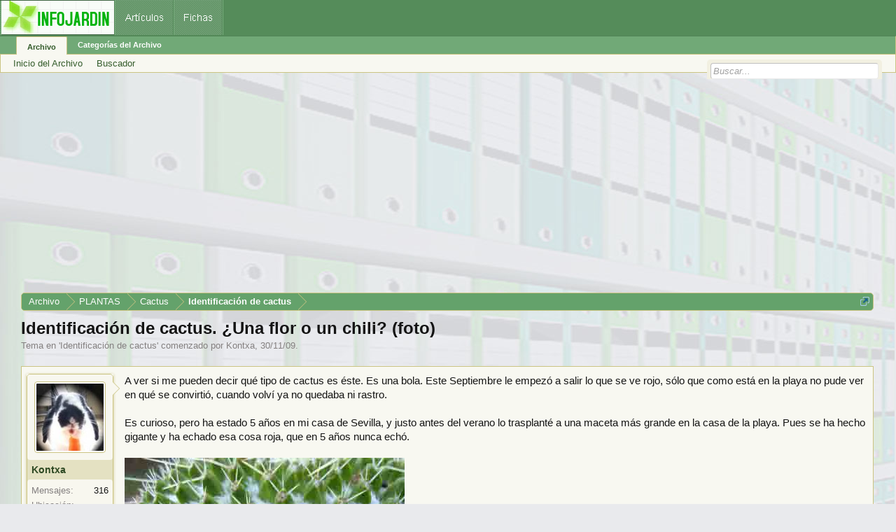

--- FILE ---
content_type: text/html; charset=utf-8
request_url: https://www.google.com/recaptcha/api2/aframe
body_size: 268
content:
<!DOCTYPE HTML><html><head><meta http-equiv="content-type" content="text/html; charset=UTF-8"></head><body><script nonce="1W3zyIxy2Y7OEGX4GDtI-A">/** Anti-fraud and anti-abuse applications only. See google.com/recaptcha */ try{var clients={'sodar':'https://pagead2.googlesyndication.com/pagead/sodar?'};window.addEventListener("message",function(a){try{if(a.source===window.parent){var b=JSON.parse(a.data);var c=clients[b['id']];if(c){var d=document.createElement('img');d.src=c+b['params']+'&rc='+(localStorage.getItem("rc::a")?sessionStorage.getItem("rc::b"):"");window.document.body.appendChild(d);sessionStorage.setItem("rc::e",parseInt(sessionStorage.getItem("rc::e")||0)+1);localStorage.setItem("rc::h",'1767838048258');}}}catch(b){}});window.parent.postMessage("_grecaptcha_ready", "*");}catch(b){}</script></body></html>

--- FILE ---
content_type: application/javascript; charset=utf-8
request_url: https://fundingchoicesmessages.google.com/f/AGSKWxUDJtBwEqtGMw6xJI-SjCm_RC1ZAMNpw13z35eD4-894yYjFOfPwNuOR3ZmB9oNCWpKKlbDpPNkIIz9KIEfSS8FFWqI6IRSc8ZGnpYSdSkKrRfdkK2bj0K30FgDifvQgH5fFIdSJtgVnEMpkNFDFaln7wn3vVbf8OQnc-uXnOklJm7OLXGxOeyh2WE0/_/adview_/ad_paper__ad1a.-480x60./flvad_
body_size: -1290
content:
window['b45fa669-9100-427d-9d77-872b731bc06e'] = true;